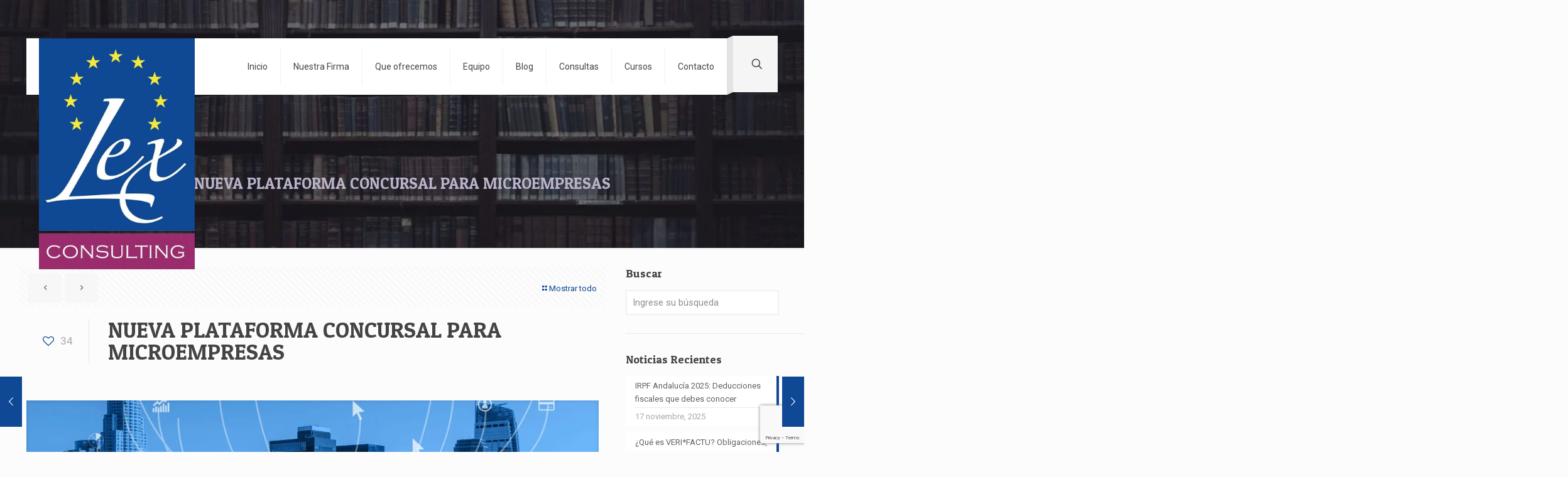

--- FILE ---
content_type: text/html; charset=UTF-8
request_url: https://lexconsulting.es/nueva-plataforma-concursal-para-microempresas/?essb_counter_cache=rebuild
body_size: -71
content:
{"total":0,"facebook":"","twitter":"","google":"","pinterest":"","linkedin":"","whatsapp":"","telegram":""}

--- FILE ---
content_type: text/html; charset=utf-8
request_url: https://www.google.com/recaptcha/api2/anchor?ar=1&k=6LeL28kkAAAAAGHaHKiYOk9MztReft_6JW7ZUc2p&co=aHR0cHM6Ly9sZXhjb25zdWx0aW5nLmVzOjQ0Mw..&hl=en&v=PoyoqOPhxBO7pBk68S4YbpHZ&size=invisible&anchor-ms=20000&execute-ms=30000&cb=curcxjkew7eo
body_size: 48778
content:
<!DOCTYPE HTML><html dir="ltr" lang="en"><head><meta http-equiv="Content-Type" content="text/html; charset=UTF-8">
<meta http-equiv="X-UA-Compatible" content="IE=edge">
<title>reCAPTCHA</title>
<style type="text/css">
/* cyrillic-ext */
@font-face {
  font-family: 'Roboto';
  font-style: normal;
  font-weight: 400;
  font-stretch: 100%;
  src: url(//fonts.gstatic.com/s/roboto/v48/KFO7CnqEu92Fr1ME7kSn66aGLdTylUAMa3GUBHMdazTgWw.woff2) format('woff2');
  unicode-range: U+0460-052F, U+1C80-1C8A, U+20B4, U+2DE0-2DFF, U+A640-A69F, U+FE2E-FE2F;
}
/* cyrillic */
@font-face {
  font-family: 'Roboto';
  font-style: normal;
  font-weight: 400;
  font-stretch: 100%;
  src: url(//fonts.gstatic.com/s/roboto/v48/KFO7CnqEu92Fr1ME7kSn66aGLdTylUAMa3iUBHMdazTgWw.woff2) format('woff2');
  unicode-range: U+0301, U+0400-045F, U+0490-0491, U+04B0-04B1, U+2116;
}
/* greek-ext */
@font-face {
  font-family: 'Roboto';
  font-style: normal;
  font-weight: 400;
  font-stretch: 100%;
  src: url(//fonts.gstatic.com/s/roboto/v48/KFO7CnqEu92Fr1ME7kSn66aGLdTylUAMa3CUBHMdazTgWw.woff2) format('woff2');
  unicode-range: U+1F00-1FFF;
}
/* greek */
@font-face {
  font-family: 'Roboto';
  font-style: normal;
  font-weight: 400;
  font-stretch: 100%;
  src: url(//fonts.gstatic.com/s/roboto/v48/KFO7CnqEu92Fr1ME7kSn66aGLdTylUAMa3-UBHMdazTgWw.woff2) format('woff2');
  unicode-range: U+0370-0377, U+037A-037F, U+0384-038A, U+038C, U+038E-03A1, U+03A3-03FF;
}
/* math */
@font-face {
  font-family: 'Roboto';
  font-style: normal;
  font-weight: 400;
  font-stretch: 100%;
  src: url(//fonts.gstatic.com/s/roboto/v48/KFO7CnqEu92Fr1ME7kSn66aGLdTylUAMawCUBHMdazTgWw.woff2) format('woff2');
  unicode-range: U+0302-0303, U+0305, U+0307-0308, U+0310, U+0312, U+0315, U+031A, U+0326-0327, U+032C, U+032F-0330, U+0332-0333, U+0338, U+033A, U+0346, U+034D, U+0391-03A1, U+03A3-03A9, U+03B1-03C9, U+03D1, U+03D5-03D6, U+03F0-03F1, U+03F4-03F5, U+2016-2017, U+2034-2038, U+203C, U+2040, U+2043, U+2047, U+2050, U+2057, U+205F, U+2070-2071, U+2074-208E, U+2090-209C, U+20D0-20DC, U+20E1, U+20E5-20EF, U+2100-2112, U+2114-2115, U+2117-2121, U+2123-214F, U+2190, U+2192, U+2194-21AE, U+21B0-21E5, U+21F1-21F2, U+21F4-2211, U+2213-2214, U+2216-22FF, U+2308-230B, U+2310, U+2319, U+231C-2321, U+2336-237A, U+237C, U+2395, U+239B-23B7, U+23D0, U+23DC-23E1, U+2474-2475, U+25AF, U+25B3, U+25B7, U+25BD, U+25C1, U+25CA, U+25CC, U+25FB, U+266D-266F, U+27C0-27FF, U+2900-2AFF, U+2B0E-2B11, U+2B30-2B4C, U+2BFE, U+3030, U+FF5B, U+FF5D, U+1D400-1D7FF, U+1EE00-1EEFF;
}
/* symbols */
@font-face {
  font-family: 'Roboto';
  font-style: normal;
  font-weight: 400;
  font-stretch: 100%;
  src: url(//fonts.gstatic.com/s/roboto/v48/KFO7CnqEu92Fr1ME7kSn66aGLdTylUAMaxKUBHMdazTgWw.woff2) format('woff2');
  unicode-range: U+0001-000C, U+000E-001F, U+007F-009F, U+20DD-20E0, U+20E2-20E4, U+2150-218F, U+2190, U+2192, U+2194-2199, U+21AF, U+21E6-21F0, U+21F3, U+2218-2219, U+2299, U+22C4-22C6, U+2300-243F, U+2440-244A, U+2460-24FF, U+25A0-27BF, U+2800-28FF, U+2921-2922, U+2981, U+29BF, U+29EB, U+2B00-2BFF, U+4DC0-4DFF, U+FFF9-FFFB, U+10140-1018E, U+10190-1019C, U+101A0, U+101D0-101FD, U+102E0-102FB, U+10E60-10E7E, U+1D2C0-1D2D3, U+1D2E0-1D37F, U+1F000-1F0FF, U+1F100-1F1AD, U+1F1E6-1F1FF, U+1F30D-1F30F, U+1F315, U+1F31C, U+1F31E, U+1F320-1F32C, U+1F336, U+1F378, U+1F37D, U+1F382, U+1F393-1F39F, U+1F3A7-1F3A8, U+1F3AC-1F3AF, U+1F3C2, U+1F3C4-1F3C6, U+1F3CA-1F3CE, U+1F3D4-1F3E0, U+1F3ED, U+1F3F1-1F3F3, U+1F3F5-1F3F7, U+1F408, U+1F415, U+1F41F, U+1F426, U+1F43F, U+1F441-1F442, U+1F444, U+1F446-1F449, U+1F44C-1F44E, U+1F453, U+1F46A, U+1F47D, U+1F4A3, U+1F4B0, U+1F4B3, U+1F4B9, U+1F4BB, U+1F4BF, U+1F4C8-1F4CB, U+1F4D6, U+1F4DA, U+1F4DF, U+1F4E3-1F4E6, U+1F4EA-1F4ED, U+1F4F7, U+1F4F9-1F4FB, U+1F4FD-1F4FE, U+1F503, U+1F507-1F50B, U+1F50D, U+1F512-1F513, U+1F53E-1F54A, U+1F54F-1F5FA, U+1F610, U+1F650-1F67F, U+1F687, U+1F68D, U+1F691, U+1F694, U+1F698, U+1F6AD, U+1F6B2, U+1F6B9-1F6BA, U+1F6BC, U+1F6C6-1F6CF, U+1F6D3-1F6D7, U+1F6E0-1F6EA, U+1F6F0-1F6F3, U+1F6F7-1F6FC, U+1F700-1F7FF, U+1F800-1F80B, U+1F810-1F847, U+1F850-1F859, U+1F860-1F887, U+1F890-1F8AD, U+1F8B0-1F8BB, U+1F8C0-1F8C1, U+1F900-1F90B, U+1F93B, U+1F946, U+1F984, U+1F996, U+1F9E9, U+1FA00-1FA6F, U+1FA70-1FA7C, U+1FA80-1FA89, U+1FA8F-1FAC6, U+1FACE-1FADC, U+1FADF-1FAE9, U+1FAF0-1FAF8, U+1FB00-1FBFF;
}
/* vietnamese */
@font-face {
  font-family: 'Roboto';
  font-style: normal;
  font-weight: 400;
  font-stretch: 100%;
  src: url(//fonts.gstatic.com/s/roboto/v48/KFO7CnqEu92Fr1ME7kSn66aGLdTylUAMa3OUBHMdazTgWw.woff2) format('woff2');
  unicode-range: U+0102-0103, U+0110-0111, U+0128-0129, U+0168-0169, U+01A0-01A1, U+01AF-01B0, U+0300-0301, U+0303-0304, U+0308-0309, U+0323, U+0329, U+1EA0-1EF9, U+20AB;
}
/* latin-ext */
@font-face {
  font-family: 'Roboto';
  font-style: normal;
  font-weight: 400;
  font-stretch: 100%;
  src: url(//fonts.gstatic.com/s/roboto/v48/KFO7CnqEu92Fr1ME7kSn66aGLdTylUAMa3KUBHMdazTgWw.woff2) format('woff2');
  unicode-range: U+0100-02BA, U+02BD-02C5, U+02C7-02CC, U+02CE-02D7, U+02DD-02FF, U+0304, U+0308, U+0329, U+1D00-1DBF, U+1E00-1E9F, U+1EF2-1EFF, U+2020, U+20A0-20AB, U+20AD-20C0, U+2113, U+2C60-2C7F, U+A720-A7FF;
}
/* latin */
@font-face {
  font-family: 'Roboto';
  font-style: normal;
  font-weight: 400;
  font-stretch: 100%;
  src: url(//fonts.gstatic.com/s/roboto/v48/KFO7CnqEu92Fr1ME7kSn66aGLdTylUAMa3yUBHMdazQ.woff2) format('woff2');
  unicode-range: U+0000-00FF, U+0131, U+0152-0153, U+02BB-02BC, U+02C6, U+02DA, U+02DC, U+0304, U+0308, U+0329, U+2000-206F, U+20AC, U+2122, U+2191, U+2193, U+2212, U+2215, U+FEFF, U+FFFD;
}
/* cyrillic-ext */
@font-face {
  font-family: 'Roboto';
  font-style: normal;
  font-weight: 500;
  font-stretch: 100%;
  src: url(//fonts.gstatic.com/s/roboto/v48/KFO7CnqEu92Fr1ME7kSn66aGLdTylUAMa3GUBHMdazTgWw.woff2) format('woff2');
  unicode-range: U+0460-052F, U+1C80-1C8A, U+20B4, U+2DE0-2DFF, U+A640-A69F, U+FE2E-FE2F;
}
/* cyrillic */
@font-face {
  font-family: 'Roboto';
  font-style: normal;
  font-weight: 500;
  font-stretch: 100%;
  src: url(//fonts.gstatic.com/s/roboto/v48/KFO7CnqEu92Fr1ME7kSn66aGLdTylUAMa3iUBHMdazTgWw.woff2) format('woff2');
  unicode-range: U+0301, U+0400-045F, U+0490-0491, U+04B0-04B1, U+2116;
}
/* greek-ext */
@font-face {
  font-family: 'Roboto';
  font-style: normal;
  font-weight: 500;
  font-stretch: 100%;
  src: url(//fonts.gstatic.com/s/roboto/v48/KFO7CnqEu92Fr1ME7kSn66aGLdTylUAMa3CUBHMdazTgWw.woff2) format('woff2');
  unicode-range: U+1F00-1FFF;
}
/* greek */
@font-face {
  font-family: 'Roboto';
  font-style: normal;
  font-weight: 500;
  font-stretch: 100%;
  src: url(//fonts.gstatic.com/s/roboto/v48/KFO7CnqEu92Fr1ME7kSn66aGLdTylUAMa3-UBHMdazTgWw.woff2) format('woff2');
  unicode-range: U+0370-0377, U+037A-037F, U+0384-038A, U+038C, U+038E-03A1, U+03A3-03FF;
}
/* math */
@font-face {
  font-family: 'Roboto';
  font-style: normal;
  font-weight: 500;
  font-stretch: 100%;
  src: url(//fonts.gstatic.com/s/roboto/v48/KFO7CnqEu92Fr1ME7kSn66aGLdTylUAMawCUBHMdazTgWw.woff2) format('woff2');
  unicode-range: U+0302-0303, U+0305, U+0307-0308, U+0310, U+0312, U+0315, U+031A, U+0326-0327, U+032C, U+032F-0330, U+0332-0333, U+0338, U+033A, U+0346, U+034D, U+0391-03A1, U+03A3-03A9, U+03B1-03C9, U+03D1, U+03D5-03D6, U+03F0-03F1, U+03F4-03F5, U+2016-2017, U+2034-2038, U+203C, U+2040, U+2043, U+2047, U+2050, U+2057, U+205F, U+2070-2071, U+2074-208E, U+2090-209C, U+20D0-20DC, U+20E1, U+20E5-20EF, U+2100-2112, U+2114-2115, U+2117-2121, U+2123-214F, U+2190, U+2192, U+2194-21AE, U+21B0-21E5, U+21F1-21F2, U+21F4-2211, U+2213-2214, U+2216-22FF, U+2308-230B, U+2310, U+2319, U+231C-2321, U+2336-237A, U+237C, U+2395, U+239B-23B7, U+23D0, U+23DC-23E1, U+2474-2475, U+25AF, U+25B3, U+25B7, U+25BD, U+25C1, U+25CA, U+25CC, U+25FB, U+266D-266F, U+27C0-27FF, U+2900-2AFF, U+2B0E-2B11, U+2B30-2B4C, U+2BFE, U+3030, U+FF5B, U+FF5D, U+1D400-1D7FF, U+1EE00-1EEFF;
}
/* symbols */
@font-face {
  font-family: 'Roboto';
  font-style: normal;
  font-weight: 500;
  font-stretch: 100%;
  src: url(//fonts.gstatic.com/s/roboto/v48/KFO7CnqEu92Fr1ME7kSn66aGLdTylUAMaxKUBHMdazTgWw.woff2) format('woff2');
  unicode-range: U+0001-000C, U+000E-001F, U+007F-009F, U+20DD-20E0, U+20E2-20E4, U+2150-218F, U+2190, U+2192, U+2194-2199, U+21AF, U+21E6-21F0, U+21F3, U+2218-2219, U+2299, U+22C4-22C6, U+2300-243F, U+2440-244A, U+2460-24FF, U+25A0-27BF, U+2800-28FF, U+2921-2922, U+2981, U+29BF, U+29EB, U+2B00-2BFF, U+4DC0-4DFF, U+FFF9-FFFB, U+10140-1018E, U+10190-1019C, U+101A0, U+101D0-101FD, U+102E0-102FB, U+10E60-10E7E, U+1D2C0-1D2D3, U+1D2E0-1D37F, U+1F000-1F0FF, U+1F100-1F1AD, U+1F1E6-1F1FF, U+1F30D-1F30F, U+1F315, U+1F31C, U+1F31E, U+1F320-1F32C, U+1F336, U+1F378, U+1F37D, U+1F382, U+1F393-1F39F, U+1F3A7-1F3A8, U+1F3AC-1F3AF, U+1F3C2, U+1F3C4-1F3C6, U+1F3CA-1F3CE, U+1F3D4-1F3E0, U+1F3ED, U+1F3F1-1F3F3, U+1F3F5-1F3F7, U+1F408, U+1F415, U+1F41F, U+1F426, U+1F43F, U+1F441-1F442, U+1F444, U+1F446-1F449, U+1F44C-1F44E, U+1F453, U+1F46A, U+1F47D, U+1F4A3, U+1F4B0, U+1F4B3, U+1F4B9, U+1F4BB, U+1F4BF, U+1F4C8-1F4CB, U+1F4D6, U+1F4DA, U+1F4DF, U+1F4E3-1F4E6, U+1F4EA-1F4ED, U+1F4F7, U+1F4F9-1F4FB, U+1F4FD-1F4FE, U+1F503, U+1F507-1F50B, U+1F50D, U+1F512-1F513, U+1F53E-1F54A, U+1F54F-1F5FA, U+1F610, U+1F650-1F67F, U+1F687, U+1F68D, U+1F691, U+1F694, U+1F698, U+1F6AD, U+1F6B2, U+1F6B9-1F6BA, U+1F6BC, U+1F6C6-1F6CF, U+1F6D3-1F6D7, U+1F6E0-1F6EA, U+1F6F0-1F6F3, U+1F6F7-1F6FC, U+1F700-1F7FF, U+1F800-1F80B, U+1F810-1F847, U+1F850-1F859, U+1F860-1F887, U+1F890-1F8AD, U+1F8B0-1F8BB, U+1F8C0-1F8C1, U+1F900-1F90B, U+1F93B, U+1F946, U+1F984, U+1F996, U+1F9E9, U+1FA00-1FA6F, U+1FA70-1FA7C, U+1FA80-1FA89, U+1FA8F-1FAC6, U+1FACE-1FADC, U+1FADF-1FAE9, U+1FAF0-1FAF8, U+1FB00-1FBFF;
}
/* vietnamese */
@font-face {
  font-family: 'Roboto';
  font-style: normal;
  font-weight: 500;
  font-stretch: 100%;
  src: url(//fonts.gstatic.com/s/roboto/v48/KFO7CnqEu92Fr1ME7kSn66aGLdTylUAMa3OUBHMdazTgWw.woff2) format('woff2');
  unicode-range: U+0102-0103, U+0110-0111, U+0128-0129, U+0168-0169, U+01A0-01A1, U+01AF-01B0, U+0300-0301, U+0303-0304, U+0308-0309, U+0323, U+0329, U+1EA0-1EF9, U+20AB;
}
/* latin-ext */
@font-face {
  font-family: 'Roboto';
  font-style: normal;
  font-weight: 500;
  font-stretch: 100%;
  src: url(//fonts.gstatic.com/s/roboto/v48/KFO7CnqEu92Fr1ME7kSn66aGLdTylUAMa3KUBHMdazTgWw.woff2) format('woff2');
  unicode-range: U+0100-02BA, U+02BD-02C5, U+02C7-02CC, U+02CE-02D7, U+02DD-02FF, U+0304, U+0308, U+0329, U+1D00-1DBF, U+1E00-1E9F, U+1EF2-1EFF, U+2020, U+20A0-20AB, U+20AD-20C0, U+2113, U+2C60-2C7F, U+A720-A7FF;
}
/* latin */
@font-face {
  font-family: 'Roboto';
  font-style: normal;
  font-weight: 500;
  font-stretch: 100%;
  src: url(//fonts.gstatic.com/s/roboto/v48/KFO7CnqEu92Fr1ME7kSn66aGLdTylUAMa3yUBHMdazQ.woff2) format('woff2');
  unicode-range: U+0000-00FF, U+0131, U+0152-0153, U+02BB-02BC, U+02C6, U+02DA, U+02DC, U+0304, U+0308, U+0329, U+2000-206F, U+20AC, U+2122, U+2191, U+2193, U+2212, U+2215, U+FEFF, U+FFFD;
}
/* cyrillic-ext */
@font-face {
  font-family: 'Roboto';
  font-style: normal;
  font-weight: 900;
  font-stretch: 100%;
  src: url(//fonts.gstatic.com/s/roboto/v48/KFO7CnqEu92Fr1ME7kSn66aGLdTylUAMa3GUBHMdazTgWw.woff2) format('woff2');
  unicode-range: U+0460-052F, U+1C80-1C8A, U+20B4, U+2DE0-2DFF, U+A640-A69F, U+FE2E-FE2F;
}
/* cyrillic */
@font-face {
  font-family: 'Roboto';
  font-style: normal;
  font-weight: 900;
  font-stretch: 100%;
  src: url(//fonts.gstatic.com/s/roboto/v48/KFO7CnqEu92Fr1ME7kSn66aGLdTylUAMa3iUBHMdazTgWw.woff2) format('woff2');
  unicode-range: U+0301, U+0400-045F, U+0490-0491, U+04B0-04B1, U+2116;
}
/* greek-ext */
@font-face {
  font-family: 'Roboto';
  font-style: normal;
  font-weight: 900;
  font-stretch: 100%;
  src: url(//fonts.gstatic.com/s/roboto/v48/KFO7CnqEu92Fr1ME7kSn66aGLdTylUAMa3CUBHMdazTgWw.woff2) format('woff2');
  unicode-range: U+1F00-1FFF;
}
/* greek */
@font-face {
  font-family: 'Roboto';
  font-style: normal;
  font-weight: 900;
  font-stretch: 100%;
  src: url(//fonts.gstatic.com/s/roboto/v48/KFO7CnqEu92Fr1ME7kSn66aGLdTylUAMa3-UBHMdazTgWw.woff2) format('woff2');
  unicode-range: U+0370-0377, U+037A-037F, U+0384-038A, U+038C, U+038E-03A1, U+03A3-03FF;
}
/* math */
@font-face {
  font-family: 'Roboto';
  font-style: normal;
  font-weight: 900;
  font-stretch: 100%;
  src: url(//fonts.gstatic.com/s/roboto/v48/KFO7CnqEu92Fr1ME7kSn66aGLdTylUAMawCUBHMdazTgWw.woff2) format('woff2');
  unicode-range: U+0302-0303, U+0305, U+0307-0308, U+0310, U+0312, U+0315, U+031A, U+0326-0327, U+032C, U+032F-0330, U+0332-0333, U+0338, U+033A, U+0346, U+034D, U+0391-03A1, U+03A3-03A9, U+03B1-03C9, U+03D1, U+03D5-03D6, U+03F0-03F1, U+03F4-03F5, U+2016-2017, U+2034-2038, U+203C, U+2040, U+2043, U+2047, U+2050, U+2057, U+205F, U+2070-2071, U+2074-208E, U+2090-209C, U+20D0-20DC, U+20E1, U+20E5-20EF, U+2100-2112, U+2114-2115, U+2117-2121, U+2123-214F, U+2190, U+2192, U+2194-21AE, U+21B0-21E5, U+21F1-21F2, U+21F4-2211, U+2213-2214, U+2216-22FF, U+2308-230B, U+2310, U+2319, U+231C-2321, U+2336-237A, U+237C, U+2395, U+239B-23B7, U+23D0, U+23DC-23E1, U+2474-2475, U+25AF, U+25B3, U+25B7, U+25BD, U+25C1, U+25CA, U+25CC, U+25FB, U+266D-266F, U+27C0-27FF, U+2900-2AFF, U+2B0E-2B11, U+2B30-2B4C, U+2BFE, U+3030, U+FF5B, U+FF5D, U+1D400-1D7FF, U+1EE00-1EEFF;
}
/* symbols */
@font-face {
  font-family: 'Roboto';
  font-style: normal;
  font-weight: 900;
  font-stretch: 100%;
  src: url(//fonts.gstatic.com/s/roboto/v48/KFO7CnqEu92Fr1ME7kSn66aGLdTylUAMaxKUBHMdazTgWw.woff2) format('woff2');
  unicode-range: U+0001-000C, U+000E-001F, U+007F-009F, U+20DD-20E0, U+20E2-20E4, U+2150-218F, U+2190, U+2192, U+2194-2199, U+21AF, U+21E6-21F0, U+21F3, U+2218-2219, U+2299, U+22C4-22C6, U+2300-243F, U+2440-244A, U+2460-24FF, U+25A0-27BF, U+2800-28FF, U+2921-2922, U+2981, U+29BF, U+29EB, U+2B00-2BFF, U+4DC0-4DFF, U+FFF9-FFFB, U+10140-1018E, U+10190-1019C, U+101A0, U+101D0-101FD, U+102E0-102FB, U+10E60-10E7E, U+1D2C0-1D2D3, U+1D2E0-1D37F, U+1F000-1F0FF, U+1F100-1F1AD, U+1F1E6-1F1FF, U+1F30D-1F30F, U+1F315, U+1F31C, U+1F31E, U+1F320-1F32C, U+1F336, U+1F378, U+1F37D, U+1F382, U+1F393-1F39F, U+1F3A7-1F3A8, U+1F3AC-1F3AF, U+1F3C2, U+1F3C4-1F3C6, U+1F3CA-1F3CE, U+1F3D4-1F3E0, U+1F3ED, U+1F3F1-1F3F3, U+1F3F5-1F3F7, U+1F408, U+1F415, U+1F41F, U+1F426, U+1F43F, U+1F441-1F442, U+1F444, U+1F446-1F449, U+1F44C-1F44E, U+1F453, U+1F46A, U+1F47D, U+1F4A3, U+1F4B0, U+1F4B3, U+1F4B9, U+1F4BB, U+1F4BF, U+1F4C8-1F4CB, U+1F4D6, U+1F4DA, U+1F4DF, U+1F4E3-1F4E6, U+1F4EA-1F4ED, U+1F4F7, U+1F4F9-1F4FB, U+1F4FD-1F4FE, U+1F503, U+1F507-1F50B, U+1F50D, U+1F512-1F513, U+1F53E-1F54A, U+1F54F-1F5FA, U+1F610, U+1F650-1F67F, U+1F687, U+1F68D, U+1F691, U+1F694, U+1F698, U+1F6AD, U+1F6B2, U+1F6B9-1F6BA, U+1F6BC, U+1F6C6-1F6CF, U+1F6D3-1F6D7, U+1F6E0-1F6EA, U+1F6F0-1F6F3, U+1F6F7-1F6FC, U+1F700-1F7FF, U+1F800-1F80B, U+1F810-1F847, U+1F850-1F859, U+1F860-1F887, U+1F890-1F8AD, U+1F8B0-1F8BB, U+1F8C0-1F8C1, U+1F900-1F90B, U+1F93B, U+1F946, U+1F984, U+1F996, U+1F9E9, U+1FA00-1FA6F, U+1FA70-1FA7C, U+1FA80-1FA89, U+1FA8F-1FAC6, U+1FACE-1FADC, U+1FADF-1FAE9, U+1FAF0-1FAF8, U+1FB00-1FBFF;
}
/* vietnamese */
@font-face {
  font-family: 'Roboto';
  font-style: normal;
  font-weight: 900;
  font-stretch: 100%;
  src: url(//fonts.gstatic.com/s/roboto/v48/KFO7CnqEu92Fr1ME7kSn66aGLdTylUAMa3OUBHMdazTgWw.woff2) format('woff2');
  unicode-range: U+0102-0103, U+0110-0111, U+0128-0129, U+0168-0169, U+01A0-01A1, U+01AF-01B0, U+0300-0301, U+0303-0304, U+0308-0309, U+0323, U+0329, U+1EA0-1EF9, U+20AB;
}
/* latin-ext */
@font-face {
  font-family: 'Roboto';
  font-style: normal;
  font-weight: 900;
  font-stretch: 100%;
  src: url(//fonts.gstatic.com/s/roboto/v48/KFO7CnqEu92Fr1ME7kSn66aGLdTylUAMa3KUBHMdazTgWw.woff2) format('woff2');
  unicode-range: U+0100-02BA, U+02BD-02C5, U+02C7-02CC, U+02CE-02D7, U+02DD-02FF, U+0304, U+0308, U+0329, U+1D00-1DBF, U+1E00-1E9F, U+1EF2-1EFF, U+2020, U+20A0-20AB, U+20AD-20C0, U+2113, U+2C60-2C7F, U+A720-A7FF;
}
/* latin */
@font-face {
  font-family: 'Roboto';
  font-style: normal;
  font-weight: 900;
  font-stretch: 100%;
  src: url(//fonts.gstatic.com/s/roboto/v48/KFO7CnqEu92Fr1ME7kSn66aGLdTylUAMa3yUBHMdazQ.woff2) format('woff2');
  unicode-range: U+0000-00FF, U+0131, U+0152-0153, U+02BB-02BC, U+02C6, U+02DA, U+02DC, U+0304, U+0308, U+0329, U+2000-206F, U+20AC, U+2122, U+2191, U+2193, U+2212, U+2215, U+FEFF, U+FFFD;
}

</style>
<link rel="stylesheet" type="text/css" href="https://www.gstatic.com/recaptcha/releases/PoyoqOPhxBO7pBk68S4YbpHZ/styles__ltr.css">
<script nonce="WEa6NX_l9qsYQI-YJYPZkw" type="text/javascript">window['__recaptcha_api'] = 'https://www.google.com/recaptcha/api2/';</script>
<script type="text/javascript" src="https://www.gstatic.com/recaptcha/releases/PoyoqOPhxBO7pBk68S4YbpHZ/recaptcha__en.js" nonce="WEa6NX_l9qsYQI-YJYPZkw">
      
    </script></head>
<body><div id="rc-anchor-alert" class="rc-anchor-alert"></div>
<input type="hidden" id="recaptcha-token" value="[base64]">
<script type="text/javascript" nonce="WEa6NX_l9qsYQI-YJYPZkw">
      recaptcha.anchor.Main.init("[\x22ainput\x22,[\x22bgdata\x22,\x22\x22,\[base64]/[base64]/[base64]/[base64]/[base64]/[base64]/[base64]/[base64]/[base64]/[base64]\\u003d\x22,\[base64]\\u003d\\u003d\x22,\x22wpXChMKaSzLDgsOBw4cXw5jDnsKaw5RGS0LDqcKfIwHCncK0wq50UxZPw7NtFMOnw5DCscOSH1QKwr4RdsOZwpdtCQJ6w6ZpTWfDssKpbzXDhmMXc8OLwrrCjcOHw53DqMOZw4lsw5nDtcKcwoxCw5zDlcOzwo7CmcOvRhgyw7zCkMOxw7DDlzwfNi1ww5/DpcOUBH/DjX/[base64]/DmcOibD3DhwBAwol/w75SwpLCjsKcwqMKBMKFSj3Cgj/CmDzChhDDpF0rw4/DssKiJCIzw5cZbMOTwrQ0c8OVVXh3dcOaM8OVTcOKwoDCjGrCgEg+NcOeJRjCrsKQwobDr2BcwqptG8OSI8OPw5vDkQB8w7PDiG5Ww4zCgsKiwqDDhMOuwq3CjXbDijZXw6DCqRHCs8KwElgRw7HDhMKLLkHCjcKZw5UiM1rDrkfCrsKhwqLCqxE/wqPCjibCusOhw5gwwoAXw4/Dqg0OOMK1w6jDn0QJC8OPU8K/OR7Dv8K8VjzCrcKdw7M7wrseIxHCp8OLwrMvcMOxwr4vXcOdVcOgEcOoPSZmw5EFwpFkw6HDl2vDvTvCosOPwqvClcKhOsKrw4XCphnDqsOsQcOXa08rGy4KJMKRwrnCkhwJw4HClknCoDXCght/wobDlcKCw6djImstw4LChEHDnMK+HFw+w5J+f8KRw5smwrJxw7vDvlHDgHN2w4UzwrYTw5XDj8OvwpXDl8KOw6A3KcKCw47CsT7DisO+bUPCtULCpcO9ESbCqcK5alrCuMOtwp0ICjoWwqXDqHA7bsOHScOSwr/ClSPCmcKJScOywp/[base64]/CgMKpwrIOH8OIO8Khw7Fvw60eeCYBQxHDvcOow7PCoCzCp1zDmnLDjWIGVncLaR3CmMKNR0QKw4/CpsKKwpZ1P8OZw7BaSCvCuX52w6HCqMO5w4jDlH85TzrColEmwpIjO8O+wq/CuzHCj8Ocw4o9wpY5w41Mw6ImwpvDssOBw4vCosKTD8O+w6JBw6XCkwwlKMOeLsKBw5jDmsO9wrnDoMKgTsKiw5rCnQR3wrtPwrtxaADDtAHDhDVKQB8ww493M8OxGMKtw7dxE8KvHMOTTyw/[base64]/[base64]/Cq8Oaw5nCtnBnQSnCmcKMwrnDhHJ9w5RRwrHCiEVYwqrCpVjDisKKw7Jhw73DmsOywrAqWcKZJMOZwoXCu8Kow7BUCFxww5cCwrnCtyXCkB5VSDROGm/CqsKvd8OnwrtzLcOkTsKGby9Id8OUCQcJwrJvw54CQcK2TMOzwoTCjSbCuxUaR8KzwonDgkBeUMO7UcOwVnVnwqzCn8O3SVnDn8KEwpMfcGbCmMKCw7tOQ8K5biDDqWVYwoJawpzDisO1fcO/woDCtcKNwofCkEp2w7bCtMK+PybDp8Omw71EBcK2OhcyDsK8UMOTw4LDnVcDE8OgVcOcw4LCsBrChsO/XMODDhLCvcKcDMKjw503Ui4we8K9EsO9w4DClcKGwp9PSsKHWcOKw4JLw4jDusKwNWTDtD48wqNED19Rw67DujHCh8O3TWRKwrAGOXbDi8OcwrPCrcONwobCocKzwqDCoiA6wqzCrVjCmMKQwqUzbS/DhMOqwrPCq8KBwrxtwrTDhzkAa07DnTvCqnQgREPDjg8pwrbCjyogDMOjLFxFVMKQwq/[base64]/dcO7w6TCtkROVMKhw5jDj8Kpwr8vwqfDnSA0f8KXfVMqNMOHw54XD8OhW8OUNXnCvn94HsK0cgnDsMO0AxLCicODw7DDsMKSScKCwq3DpxnCgsOuw7zCkR/DhFXCuMOiOsKhw6suTRl0wosBDhsCw6XCn8Kcw4PDnMK6wprDj8KqwpFUbMOXw57CksO3w5I7TyDDgGBrOBk4wpwBw5x4w7LDrkbDoE0jPDbDhMOvX1/CoAfDi8KWTT7CmcKiwrbCgsKqCxp4DCcvKMKrw58fDwfCrVRow6PDump9w490wrrDrcOHL8Okw63DnMKrDG7Ci8OmAMKJw6FlwrLDvsKFFmfDjVUcw4bDu00NU8K+TE11w4TCu8Ktw43ClsKGGW/CohwkMMOCOcK3asODw5dNBz/DkMOyw6bDrcOMwovClsKDw4E3CMOmwqPCgcO2dU/CscKjR8O9w5RUwpjCusKDwop4a8OwX8K8wrMNwrPCqsKfR3vDsMKTwqDDoHkvwowDTcKWwrhrUVvDusKWBGRBw4rCk3ZawrPDtHzDkxHDljDCmwtfwr/DrcKuwqvClMOlw7g2ZcORO8KPYcKRSGrCrsK4dCx3wrzChn17wqE1GQs6OXQyw7TCrsOuwpjCocOow7Nqw5ZIe3syw5t9cRfDiMOIw6zCn8KOw7/CrATDsVgew5/CusKMIsOIYgjDklXDnlbCosKBREQpanDCnHnDg8Klwr5nY3tUw4bDsGcRbmjDsnTDpV5UChbCmcO5YcOHc01CwrJWP8KMw5cMcUc2RMOJw5TChMKSCzlbw6XDtMKhDl4UC8OACMOJLjbCkGwPw4HDlsKdwqUEIg3DhMKUJ8KTQ3HCkDrDvsKFZwp5Lx/CucODwp4Bwqo3E8KBfsO7wr/[base64]/DtgU8wp4jw69qwpnDnWVpO8OWwqvDq1Rww4FdT8KWwo7DucONwrNITcKaHCUzw7jCuMKIAMKSUMOYZsKqw5wPwr3DjCMawoNuNEFtw4HCrsOSw5vCvWxqV8Oiw4DDi8KeW8OJA8OuWWQ3w6EVw5/CjsKnwpfDhMO1LcOwwqRGwqYXXsORwpzDj3ltYsKaPMObwpckISjDm1/DgWjDiwrDgMKWw686w4fDqMOywrd3NC/DpQbCpRgpw7oebnnCskjCusOqwpVRLmADw7XCkcKCw4HClcKgHhEFw4oowo5eBjdgZMKfdRPDssOlw4LCmMKDwofCkcO/wp/Ckw7CusO0OQfCpRk3Fn9HwrzDg8O/IcKHDcKoLmDDi8KTw5ABZMK7JWIoTcKdZ8KCZBvCrEXDmcOFwqvDh8O4U8OBwqDCqMK0w7LDgUs3w7kww7sqIFcqSllewrfDrCPCriPCoVHDkj3DrjrDugnDqsKNw7krKxXChzNQW8KlwrcEw5HDv8KLwptiwrkNesKfY8K2wrsfJsOEwrvCu8KSw5xiw5sow7g/wpZJFcO/woZoGjvCtnwsw7LDq0bCpsOPwoUSNADCpHxuwrR4wqEzFMOMP8O6wrx4w6tAw5kJwqJEQBHDsSDCunzDu3lDwpLDrsKNE8KFw4rDncKWw6HCrcKRwqnCsMOqw5/[base64]/[base64]/woLCtsKIMEjCnMK9w6HDtMKXa3MqBgTDqsO3bsOndxk+P0dFwrnChiN1w6TDgcKECRM6w6TCg8Kuw6ZDw40cwo3CqGppw7AlLTZEw4rDn8Kfw4/ChTXDgA1vK8KjYsODwovDscOLw5E3BndRPR0NZ8OoZcKgN8OaJXDCqsKyOsKIAsKHw4XDhFjCol0CS19jw6PDo8O1SCvCq8Kbc0jDr8KyZT/DtzDDjEnDqQjClsK0w6EDwrnCix52LT3DkcOMIcK6wpMSXHnCp8KCKTgbwroEKQgaExs/[base64]/[base64]/DojHDs0bClHTDhSHDmTLCpcKkw6h9wqfCtsKZw6IUwrINwqNswroHw4jCk8KRejbCvRXDggDDnMOpdsOMHsK5NMOpNMOePsOaaTVfYVLCgcKBKsKGwp1RMB8OMsOuwqFhJMOqPMOqNcK1wojDkcORwpA1fcO3ESDCjifDuEvCpFbCok4fwqoCQSoGecKMwp/DgkHDtiwTw4nCiE3DpMOxKMOFwpN0w5zDvMKlwoJOw7jCrsK0wo97w7xRw5XDjsOCw6zDgCXDtwnDmMOISTrDj8KINMO/w7LCtGjDvsObw6lTdsO/w7cXFsKaRsK1wpRLHsKsw77DvcOIdg7Drn/[base64]/Csy7DjsKyTMOWPFLDoMObKUAKOQ/CijDDicOYw6XDtAvDikFhw5pzfhw7KV9xVMK+wq7DoE7CsTrDq8KHw7I2wpktwq0Aa8KFQsOmw7hCED8Qek/Du0tEe8OVwo0Cw6/CrMO7TcKYwovCgsO/wo7Ck8OpfsKcwqpXDMOxwoPCqsO1wojDusO6w6wBCcKFaMKQw4nDhcKiw4xBwpzDhsOmeQs+P0dAw45TbnJXw5A5w7dOZ1LCn8Kxw5pnwol4XAbDgcOuUQLDnhomwqjDmcKubw3Cvngow7LCpsK8wpnDgsORwooqw50OEHAxAcOAw5nDnE/Cn3NGcT3DhMORI8OswpLDucOzw6HCjMKswpXDilEJw5xBWsKKEMKEw5rCh2MTwr8IZMKRAsOJw7/Dh8OkwoNyHsKzwqdIOMO7W1Rcw6jCsMK+wrzCjyVkel11EMKNwrjDgWVUw7FEe8OQwolWcsKuw7HCpkZLwqIcwqlmwqUdwpDDrm/DlMKnDCPCnEHDucO9Jl3Ds8KsY0DCv8OSIR0Ow7/ClifDt8KPScOFHEvCmcKVw4fDlsK3wp7DnHw/anR+bsK3Gn1PwqZvXsO5woIlAyh+w4nCgTINHxJcw57DpsOJOMOSw6oZw51Xw5MRwpbDgXxJKi8RAhJtREvCiMOqAQMRIxbDjDPDjF/DosO0OkFoMlIOQ8K+w5zDoBwLECYew7TDosOIIsO/w58gTMOtYH09OQzCgMK8G2vCuDV0FMO6w5vCs8OxI8KYKMKQJwPCtMKBwoDDgT/Ds31CS8K7w7rCqsO6w5Z8w6sFw7DCq0nDrxZ9XsOCwp/DjcKpLxVnfcKxw7pVwonDuwjChMKvU28qw7gEwoRzS8KvbAwrYMO/dsOjw5bCsyZHwrR3wojDh1w5wox/w4/[base64]/DpcKkwr/DiW46VcKyf8ONwq0bw7TCrsOvRhkFwr7Cm8OCwootLgvCt8K2w5xjw4DCm8OJCMOlfxt+wq7CmsO4w492w4XChA7DhE8CV8Knw7c3AH95BcKnBMKNwrrCi8KCwr7DlMKzw583wqjDsMOTCsOhVMOGYhfCtMOEwot5wpBUwr4eXQPCmyvCiCpte8OsNG/CgsKoDMKXTFjCuMONWMOJZkLDrMOAVAHDvj/DrMOsDMKQKSrDhsK6bnQcVkhnGMOmHSRFwr99BsKCw6Rlwo/CrCE8w67DlsK0w7rCscKqOMKBdQcRMggIcC/[base64]/w5HDlsK2w7APwqRXFsO7dDLDin/DqkLCtcKKNMO0w7Q7PsO7YcOWwr3CsMK7IcONRcKIw4/CoEMvVMK1bAHCh0TDrXzDqkI3w4oEA0/CocKjwo/[base64]/[base64]/CucKcw61RwqzDjcK4L8KvwqHCp0DCvzEPJMOcNz3Cn3DCimYOHXXDvsK/wqYMwoB2T8ODUwPDlMO2w5/DsMOJb2XDr8O8wq1Swo5yPkFIBcOgcy5zw7PCgcOdVWsvRFVzOMK/[base64]/aMOKYMO/[base64]/CgcOEw7NHwoXDqsK2w5HDolQ4wogNw5rDtCzClHbDi0XCtFLDkMKww4nDnMKOXCd7w6wAwoPDpF/ChMKpwr/DlitnI1zCv8O1RXcYB8K4YQg+woLDoTPCv8ObDnnCh8OFL8OKw47Cr8K8w5HDqcKQw6jCk2Rfw7gqG8KnwpFGwq9Ww5/CnkPDoMKDLCzCrsKUVlXDj8ORdWd/CMKJVsKswozCu8OSw7TDnB0NLlHDj8KPwrN4wrbDn0TCvMKQw5TDucOuw7Mxw5TDpMOERxLCijUFFGLDojRawolXHk3CoD3Co8K2ODnDosOZw5cfBScEHcOoOsOOwo7CjcKQwqrCoHoDTG/CuMO/[base64]/DvcOSI8K0RsK4DsOMO8K/f8OlwrfCpz7Ch3XCsC1FJ8K/[base64]/CrmPCiUjCiMKnwojDucOzcXXCsAzCnjFBQW7Do3bDhxnCrsOOPArDt8KIw6HDolhXw7BDwqjCrhnCnsKqOsOEw5jDsMOKwrLCrBVNw4/DiiZQw7XChsOfwqbCmm4owpPCrXLCr8KXEcK7wpPCkHIewoBRImrChcKqw7wHwoFMckdZw5LDuWtxw6N6wqbDjyAwODBBw6gYwovCsm4Ow5F1w4/DqVjDt8O1OMOTw4/DtcKhf8OGw68gZ8KgwrNPwqIgw6DCicKdPmx3wpXCoMOtw5wlw4rCuFbDm8KTNX/Djjt+wpTCssK+w4pew7V4bMK/[base64]/I8KUw7poEwnDkzrCncKWDcOrNcK5MRnDo0QhCMKew6PCvsOiwqlOw7zCi8KUD8O+B15OLMKbExBLRVbCpMOCw5Imw6rCqwnDmcOdJMKyw5MbGcK9w5jCuMOBXW3Di2vClcKQVcOew7fCgA/CjywoJMKTMMKZw4PCtiXDnsKiw5rCgsKpwqhVDXzDiMOuJEMcecK/wp8bw4IGwozCmAtfwqZ1w47DvAY0DVowBiPCmcOCYsOmYixRwqJzTcO9w5UsXsKDw6U/w6rCiSQKb8KDSVB6FcKfd1DCki3DhMOfNFHDrzgaw6pWXzMAw5HCkAHCrkpfEUAlw4jDny5Owqh9wo1ew4dmJ8Kww5rDrmbCrcOhw5zDq8Oyw5FKPcOBwoEow7AowoMoVcOhDsOUw4rDpsK1w4vDpWPCncO6w4LDl8Kdw69aczYWwrbCpBTDisKbZUxIZcO/[base64]/Dp8KQw5DCm8OlJsKaVcOCbMOUD8ONwosEwqXClDPCk2xKYnnCiMKxYXnDigcof2TDp0ELw5YSJ8KHch/CpSZGwpwpwqDCnC7DucOHw5Bzw7MXw7IoVRPCqMOnwq1HXUZ/wrjChTXCv8OHDMOjZsO1w5jCgk1fJwE6fBHCkwXDrCrDjRPDp00zYlISasKaHQTChWfCkFvDvsKKw5HDscOxNsKHwrEVPcOND8OawpDCtGDCojp6EcKKwpMhBGpvQlYNOMKbfWTDs8OswoM4w5x0wrVBP3PDgibCi8K4w7/[base64]/Duj/DuMKwZRN5wp0CwogMGcOiw75Tw7DDisKMVUw7UxpfZAotUG7DisOOenlgw6nClsOOw4DDhsKxw7RDw63DnMOkw4rDjsKuLnh2wqRLDsOSwozDpRLDqcKnw4llwpg6AsOZBMOFNkPDmsOUwpXDhGBoSns/wp4FUsKIwqHCrcOScDRhw7J9CsOkX33Cv8KEwrZnM8O1UHzDnMKLJMKaKmckT8KNC3c1AEkRwrbDs8OmG8O+wrxjTC3CimbCnMK5ZSY4wqs8JMOUFQTDpcKSbhtNw6rCm8KcZGtQKMK5wrp8M01aL8K7IHrDt07DnBhXd3/[base64]/wqodHUgATy5PQ0jDngzDmn3Ci8Kuwp3CsHfDu8O4TMOWecOeEBxUwqtWPF8fwoI8wrLCi8O0wrpCVELDlcOMwrnCqxzDjsOFwqZzZsOGw4FMNsOBax3CoQtOwo9wFVnDtBbDijfClsOObMKDA2/Cv8Oqw63DjBVBw4LCkMKFwoDCsMOjBMKleEgOSMKtw6k7HhTCogbCombCr8K+K2s4wpZ4ZRRlUcKEwqbCr8OUTWDClyAPHCAMHEDDmF4qLD/[base64]/CnzHDnsKLV8O9w6rDii4vXA3Clz9HSnLDohFSw54jKcOjwr1tRMKywr85wpEwMcKUAMK1w7vDlsKRwrpUOTHDpALCjC8BcVJ/w6oWwoTCscK9w5QrT8KNw5TDr1/[base64]/[base64]/[base64]/wpzDtVAuR8OMEjBRAk5KH1sRw67CocKWw5lVwrRDcBhMYsKrw4k2w6kkwonDpDdJw6LDtHo1w77DhzAdBh4vTwVyPh9Iw7sRDcKyRcKpCBDDpUfCmMKlw6tSYm7DlABLworCosOJwr7DncKJwpvDmcOMw7tEw53CqC/[base64]/DpyXDlCpDcsOLwrt+YMKtRBXCizBCwrPDusOwIsKlwpXCtmzDusOZHDzCsg3DkcObD8OGU8OmwrTDqcKGDsOww63CpcKAw4fCjjfDhMOGLlF7YknCm0hVw7F6wrdvwpTCslwNN8KDQsKoPsOdwoh3WcOnwobDvMKxAhjDuMOuw44zA8KhUkVrwo9/JcO8Sg0cTkAsw6IjG2dFUMOCeMOrSMOcw5PDvMO5w5hDw44tfsOkwq5kaEkSwoHDjUYYBsOseUwUwrTDlMKJw6N9w4nCgMK0WcOHw43DulbCp8OoM8KJw5HDsljCuS3CvsOaw7c/w57DiznCh8OXU8KqMjjDj8KZIcKfNMKkw71Vw61Kw5EaZGjCi0rCn2zCusOyDE1JIiTCqEcBwpsCTCLCj8K1ZgI2EcKQw4lxw5PCvxzDr8OWwrRsw7XDtsOfwqxkEcOpwoRKw7rDmcOTL2nCsQrCjcKzwqN9CRDCv8OJEzbDt8O/V8KrZC9oTMKAwoPCrcKpHWzCi8KFw4g7GmfCqMOYcXfCmMKVCDbDgcOdw5Nywp/DhRbDnzZew6onLsOywqxaw4RfMcOZW3ANRFsRfMO6dEoxdsO0w4MvWAHDlhzCmyksDCtHw5fDqcK+Z8KOwqI9FsKgw7V1bTvDj3vCsWtXwpN+w7/CtgfCs8K3w6XDkwbCqlHCvCktf8KxasOiw5QiT3zCo8OzbcKTwrXCqj0Ww5fDosKXdwtQwrotCsKYw7VMwo3Cp3vDqCrDsVDCm1ljw5MffBzCtW/CnsKHw4tTKirDg8KdNR4gwpPChsKRw5XDsEsTQ8KKwoJpw5QlJcOGCsOdaMKdwrwpacOiJsKJEMOjw5vDkcOMWy8/KSV/IVgnwqk6w63DgsK+QsOycyfDvsKMSUA2eMOPJMOTwoLDtMKCOENnw4vDrlLDjUvCucK9w5vDlRAYw6MBAGfCnTvDv8ORwoFbLT17BR3DgXvChgXCh8OYc8KWwo/Dnj8UwrbCscKpd8KIPcOywoJsPMOVOTggEMODw4FbEw86WcO3w6YLNXkZw63CpE8zw6zDj8KkBsO9SnjDnlwzQEHDlVl7RcOrX8KmAMOzwpbDqMK3BQwPS8KHfzPDucK/[base64]/[base64]/wp59w6HCpMONXkY5wrPDhsOWwoF+wpPDmMKzw4JbwqzDrHzCuFtBKT9/[base64]/N8O4woVYwofDqcOPHCYKPAnDg8OLw4J3d8O3w6TCgG53w6DDoVvCqsK6EMKtw4RIGwkbdjxPwr0TfCrDscKMIsKsVMK7acKmwpTDocOae3xCST3CpMOhEizCnCPCnD1Dw6dtPsO/wqNIw6zChVxBw4XDh8Kxw7VqI8Kaw57DgWDDvMKgw7NNOTdawoDCkMK5w6HClmB0dUUvamvCl8KYw7XChsKlwrZ8w4cGw6vCt8OGw71rSUDCk0fDvSp3dUnDt8KMLcKcUWp/w6DDjGIsVybCksKhwoIgTcOcRy5DE2hOw69iwqvCg8OmwrXDrAMZwpzCusOvw7nCmzMPYhddwqnDpTdGwqArEMK4QcOKYhl7w5LDgMOCXDNrZyDCicOQRQLClsOgb3dKRxwww71/[base64]/ClcOrZsKcAWdVDjbDvMKJCXPDnsKZKhzDmsOGesOswo0jw6MmSDrDv8KXwr3CtMKTw6/CpsODw7LCgcO7woLCmcO7ccOGdD3DuG/CkcOsZsOBwqsldQdUUwnCqgwwVHzCgy8Ow6QiR1JNccKIwp/DkMKjwqvCuVfCtWfDhnojccOHa8OtwrcNGTzCjE9CwptEwprCh2RlwqXCp3PDoXwsGirDhRzCjDNGw4Fye8KZIsOREBrCu8KUwq/DmcKIw7rDlsKJO8OoQcOjwolIwqvDqcKgwpwDwp7DpMK5IlvClUoUwqHDkFPCujLCt8O3wrU8wovDpGzCogRAGMOXw5jCmsOcMjnCj8OVwpEWw43ClhHCrMO2VsOtwoDDssK/w4YEPMOXPMO9wqTCuDbCr8KhwrjCsBfCgi0IXcO1X8KVWcK/w45kwq/DuQkwF8Opw5zCnVk7JcONworDvsOFFcKdw5vChcO/w5x0VENXwo8SL8K3w4DDpAAxwq3DmEzCswbCpsK/w4IWTMK9wp9QCz5Fw5rDs1ZgV0sgXMKPRMOedwjCjmvCtmg+FRsVwqnDkngLNcKMD8O2SgnDs1RXIsKSwrAqTsO7w6Z3QsKPw7fClUAyAQw2DX5cBMKBw6vDgMK3R8Ktw5xxw4LCrDzClgZOw53CrlfClcKUwqQawqjCkG/[base64]/CjMOfcMOtFCpxdMKDI8O2w73CrsO3w4RKanvCosOAwo5hCcK6w7fDrXPDv31jw6MJw64hwqTCoUhdwr7DnF7DnsKGa0AQFEQEw6/DmWY2w5RIOH5oey1VwodXw5HCl0bDlSDChXhDw5wTw5Nlw7BkHMO7F2bClV3DicKqwo5QPGJewprCgzoDWsOuTsKEJ8OIP0UMNcKzIGxKwr0owo1cVMKfwrHCiMK/XsOZw47Di2UwGmvChWjDksKKQGjCs8O0dgplOsOCwokOFUfDhHHCuTrDhcKjFnPCosO2wok/KBMgU1DDmRvDjMOkLzNQw71zIyfDg8KZw6N1w64XcMKtw5QAwpDCucOow6ERKwFzVQ3Ch8O7EgrCqsKNw7TCosOFw7UcPsKJbHxEazbDt8OPwpNfLGLDusKQwpBCejN4wpAXLnjCpBTCrlo3w7zDjFXDpMKMRcKSw74zw6soBQ0JWHZxw4nCrU5tw6nCiF/[base64]/[base64]/w4vDssOww5LDjcOuD8KqBD0Ww7RfG3vClMOdw7VJwp/Dn13DkXnCv8KNeMOmw6wCw5hJVGjCjEPDiStidADCnCHDvcOYNzXDihxaw6TCn8OBw5DCk3Ijw4JQFkPCoxJCw4zDr8OqAMO6SXgoC23CqzzDscOJwpTDlcO3wr/DkcO9wqt8w4HCksO/[base64]/CuMK1wrLDnsK0G8Ocw7bDhsKJTV3Ch8OewrvDgcKowpEPJ8OHwprCol7DryDCucOJw7rDnH7DkHIpHxgUw7MpCsOsIMKkw6ZTw7lqw63DmsOCwrwBw4TDunkow649Q8KoBhXDgjtbw6UAwodGUT/DiCokwqIzScOMwqMrP8OzwocRw5F7bMK6X1AGAcKzBcKqVEUpw6JROn3Du8O/LcK3w6nCjBHDp2/CrcKcw4nDmn5Ld8O8wpbCqsKQZcOCw7YgwonCrcORVMKxXcORw63DpsOLE2Qkwos2CMKiHcOtw5fDmsKiFD9vUcKLcsO5w4YAwqzDvsOSBMK/UsK2JXTDtsKXwphRKMKjET1HG8O7wrx0wqAJbcK9McOPw5t4wow/[base64]/w5pEwozCpcKZYsKNLcKZwq1EKD1SZMKjf2E4wrAdRE4BwqI2wpF1Vy0HCwh7wqLDvyrDr2rDvsOdwp4Vw6vCoCbDqsONSnHDu29dwpLChT1DQxPDgBFVw5/DsnsewrrCv8K1w6XCogLCrRDCo3QbSBAww6/ChxMxwrnCr8ODwqrDtmMgwoFDOyXCl3lgwoDDrsKoBD7CisOiTFPCgxXClMOuwqfCm8KMwpLCosO1ElDDm8K2BgV3K8KGwq/ChDgwWSkoccK9XMKxQiDCoELClMOpOQvCnMKlEMOoW8KNwq9CP8O1fsOYJDFvNcKdwoJOCGjDhsOgEMOiKsO9F0vDm8OLw4bCjcOWLnXDjQlRw4QDw67DmMOCw4pewrkNw6fDlcO1wrMJw5U8w5Qpw4fCqcK/wpfDrSLCjMOjIRPDrEbCnxzCtA/CrsKdM8OOEsKRw6/DsMKNPCXCiMOAwqMLKjHDlsOcSsKsdMO/[base64]/CpMK/TMKBRhDDpsOwXBhVwpDDs8KHQWDChTcFwq7ClXk5NmlaIURAwpRLYC1aw4zCtjJiTWDDn3DCpMObwp5Mw6/Ck8K0BcOrw4YhwqvCsEgzwpXCnBjCpA9iwp5/w4JOZ8KFTcOUQcKwwqNdw5TCgH5RwqvDjzhjw6Ztw7VoIMOcw6gQP8KLDcOkwqRfAsKfJUzChVrCicKaw74QLsOewqrDqFDDuMK7c8OeNMKjwoM/ERdNwrtwwp7Cj8OowoN2w7duOkcIIQ7CgsKtYsKPw4vCrMKuw7N1w74PTsK3OX3DuMKRw5rCrcKEwow2NcKkdRzCvMKKwqHDnlh9D8KeCwzDhnnCvcK2BFgkwpxqSsOywrDDnWYoUmBQw47CiQvDjMOUw43CqWTDgsOccRTCt2MUw78Hwq/ChUvCtcOVworCtcOPcHx9VsOWfX0tw5XDrsOiYDsfw6IKwpLClcKAfXo2BcOGw6UfD8KpBQ0Tw6nDmsODwrxNQcOgTsKGwq4Zw5sZbMOaw6M0w7/[base64]/w6wAw5cFwqBkVzrClsO/[base64]/UcOmERVxwpluIVNCwpNxwp/DjgvDlybCnsKdwrrDusKReCrDoMKDXHh6w5XCuGVQwpwlGyZLw4bDhMKWw7XDk8KjXMKNwrHCn8KnQcOCUMOIPcOOwrouZcOjL8KdJcOuBHzCmWbDknDClMOcYDzCmMK6JknCqsO7ScKUVcKcR8OhwoDDo2jDhMOGw5hJTsKebMKCKkRIJcOVw73CgMOjw6ddwo/CqhvDg8OnZAzCgcK6ZURbwobDmMKkwrcUwoPCrzfCgsOSwrxwwprCqcK7MsKZw4thc08OFlnDkMO2OcKEw6DCr2/DrsKKwqbDo8KFwrrDmws+CxbCqSLCul4XAgxhwqwmV8KaH2FVw4TChk3DqVXCp8OnCMKrwpkhXsODwq3CpWbDoTIxw7fCu8KnY3IIwrfCiUZpccKTBmnDmsKjN8OWwoklwqgIwogzw5/[base64]/UcOww41TTmc8wp/DlcOfG17DmMKcwrzDjsKuchd+w4BaOQBfEgHDuQ9tYV1bw7DCn0s/cGtZVsKfwoHDlsKEwqrDh0J7MALCt8KJOMK6LcOcw5nCjBUUwr85X0LDpXRkwojCmgofw7jClw7CqsO/esKww7M/w74MwrgywpdxwrZnw6fCjhtGKcOodcO0Ww/[base64]/wrbCm3/DicKFwpYLVMO5RMOnaB8LwqnDoSHCicKLSTJmdTE5TnPCmCAEeEgHw5EqTjo4J8KWwq8Nwq/[base64]/woDCpsOOOMKswoFDwp7Du3DDlMOMYXhcXMK3w4YQRE4Pw4VYO0gYF8OgH8OLw5jDnsOoOgE+PhcBJ8KUwpxfwqB/Ly7CnxYiw5jDtmoMw68Yw6DCk38aYSbCsMOfw5pcIsO3wpzDiEfDgcO8w7HDhMOfSMK8w43CgF12wp4VQMKvw4rDjsOWWF0Aw4/[base64]/[base64]/CsxjDtWDCoyvCpsKiwoQgw60zY0AOwonCmVIww4fCtMO4woLDnXklw4HDuXkXUkEMw51pR8Kxw6nCr27DgmzDncO/[base64]/Do0xKwr4lSMOgK3xEZMOmwotcVwDCnkLDllvCgwvClGZmwpIQw6TDpjPCljgtwpNzw5fCmRDDo8O1dkzCmnXCvcOnwqHCusK+E3/DksKNwrMgwrrDg8KDw4/[base64]/bDwwWcK5cnZODA0UdBtoOsKGKcO5MMOfEsK4wqVsE8O+IsOwa17DgcOFHzrClzfDm8Oxd8OjclxUQ8KuUw7Cl8KaY8O6w5koa8OicE7Ch08rA8K0wqjDrVnDpcKsUw0lBQrCnwpgw5Y4W8KLwrXDmTtcw4MpwqXCj1nCvEXCp1rDjcKZwoBeGsO/EMKnwrxRwp3DvkzCtsKiw4fDucOyO8KCUMOuLCkpwpDCnxfCp0zDoHJ/w7tZw4rCjcOhw4JeHcK1YsOPwqPDhsKAfcOrwpTCukbCp33CkCLDgWB2w4VDVcKjw59CEnIEwrXCsVhLDRTDoHPCn8OJUx5uw6nClXjDvHIEw6djwqXCq8KGwqQ3d8KXCMK/YMKGw5YHwrXDggQQK8K9EsKPw5XCgcKKwozDlsKybMKAw6TCmMKJw6/[base64]/DqSZRScKbw4/DjUp7wpnDqcO0ZR3DjEzCtMOVY8O4OzzDtMOGBxcDR3YbV25Zwr7Cjw/CghFOw7TCtAzCmkZkXsKhwqXDm0/Dj3kNw5DDkMOeOyzCnMO7eMOzDlEmdirDoRdmwoICwr/Dvj7DvzIKw6XDscKuUMOeMsK2w5XDtsK9w78sD8OpMMKlAFLCqBrDqF0pTgvDsMOgw4cEX3Faw4XCs3FyUyfCn3FbGsOoBGkKw43CqQLCuFoEw4pdwptrMCrDvsKMAGYrCApSw6PDlBpxwp/Dj8K3XynCqcKLw7HDlEXDr2HCjsK5wovCm8Kew6VMbMO5wpzDkm/ClWLChWbCgjN4wrhLw67DtTnDiwAWP8KZbcKUwo1Sw6R9TlvCrUllw5xaP8O7bxVOw6l6wolrwqA8w67DgsKtwpjDosKwwr1/w4hJw6bCkMKLeBDDq8O/bMKzw6h+W8KcCQMcwqUHwprCq8KvdlF+wqp2w77CtBQXw6YNL3BuMsKXWwHCpsOOw73Ds37ChEJmYF0uB8K0dsKnwrXCtC50UH3Cj8K4FcO3Qh1JTwouw6nCqRtQTDAlwp3DosOew6h9wp7Dk0JBWx0Hw5/Dqwsjw6LCq8Okw59bw7RxFyPCisOuesKVw74qLcK8w7dzbi3DlMKOVMOLfMOAZz/CjHTCsSTDqlTCusK9W8OmI8OQCEzDuyXDgwXDgcOdw4vCrcKcw7wWUMOtw6l3KQHDqQvCuWTCkE/DuAgxVmrDjMOPw4nDrMKTwpzCgXB1VCzCt11/[base64]/DkQfDtcOvJcOcBnTCpl9zWsOSXlN6VMKMwofDvzfCgwsXw5V0wqrDjMKdw4kpXMK5w4p1w7IBEBoKw5BfInlHw5fDqAHDgsOLFcOEQMOgAXURQA5pw5HCtMOGwpJZcMOkwoQuw58cw5/[base64]/CpDtQwpvCm8KFwoPDnjrCpQLDpTjCiyfCh3YywqMjwqlQwo1IwrbDliQxw5dQw5XDvMOULMKKw7Qof8KuwqrDt33CnSR9DUoXC8O5Z1HCqcKmw48/ewrCjMK4A8OuIR9QwqlBBVt6OjgXwoJ5DU5gw4Aiw799XsOlw4NfIsOOwo/Cvg5zQ8Ojw7/CrsOlScK0U8OAaA3DnMKMwq1xwplzwo0iRcKxw7o9w6zCjcOEScK+C1zDocK7wo7DtMOGdMOPOcKBw5Ujwp0cE0k2wpPDu8KFwp7CgWvDlcOrw790w6XCqHTCpDYgPcOtwonDkzsVC0HCnRgVJsKzPMKGGsKHMXbDvAsUwo3DvMO/MmLDuXY6YsOUNMKfwpAgTHHDnB5SwonCqWVdwoPDoAgZX8KdaMO+Wl/ClcOtwrrDixHDmm8HFcOvw4HDucOICxDCpMKUJcOTw4wed3rDv3Msw4LDgWIWw5FHw7QFwrnCjcKZw7rCkSwFwp7DlhMJAcOLEwMmfsKlB0VjwoYew7NmJDTDkHrChMOdw5lZw5nDmcOKw6x6w5JrwqNAwrXDqsOObsOBRRp+QXnCpsK/[base64]/DoTPCswnDicOxFMKEw71kwoRIw5IHZcOawrPCvV8kTsOdbEbCnU/DgMOWdh/DoBNFTkxDGsKVajc1wopuwpzDim9Rw4fDhMKQw6DCqgknLsKAwr7DlcKXwpFiwqQJIEQ2KQLCkB/DsxXDgiHCgcKSNcO/w43Dvy3DpXEHw5VvG8KROU7Dq8OYw73Cl8KUH8KdWRYqwrZ6wpk3w59qwoMjH8KFBSUbKmlWZ8OLNV/CjMKPwrUZwrnDqAZ7w4cxwq8GwpxKTWdAIEosL8OvXDvCvm3Do8OHZGk1woPDusOnw6k5w6bDkQsndQw6w73CoMOHNsOUFsOXwrRNXBLCvzHCqDRHwphVbcOVw7LCqsKMCMKiRXvClMOhe8OPKcKbG1/CksOIw6fCpADDqAhkw5UtZMK3w54nw67CjMOxIR7Cg8O5wq4OLBQAw6w0OhBNw4FuUsOawpPDgMOpZFYsGwPDhcKjw5TDi3fCuMO5V8KuGzvDs8KmLEXCthBuJChrZcK8wrLDkcKpwqvDmC5YDcOwPxTCuVcKwodHw6rCj8KMJDJvfsK/[base64]\\u003d\x22],null,[\x22conf\x22,null,\x226LeL28kkAAAAAGHaHKiYOk9MztReft_6JW7ZUc2p\x22,0,null,null,null,1,[21,125,63,73,95,87,41,43,42,83,102,105,109,121],[1017145,942],0,null,null,null,null,0,null,0,null,700,1,null,0,\[base64]/76lBhnEnQkZnOKMAhnM8xEZ\x22,0,0,null,null,1,null,0,0,null,null,null,0],\x22https://lexconsulting.es:443\x22,null,[3,1,1],null,null,null,1,3600,[\x22https://www.google.com/intl/en/policies/privacy/\x22,\x22https://www.google.com/intl/en/policies/terms/\x22],\x22z8+cFdEkZVz9dCDZZo7OdBuTWL5BZ29RL4gvi2+FHl4\\u003d\x22,1,0,null,1,1768822422071,0,0,[223],null,[176],\x22RC-c6VjxnL0wqjgXg\x22,null,null,null,null,null,\x220dAFcWeA59HC0VHsadx8Plt5mk4ropPw3CoJPa8bylp5HWpKE0ZgnsrGdlm_XfClBj4jhJrI1Wld3OllNKiabHDvKPmSG2iLvbSw\x22,1768905221984]");
    </script></body></html>